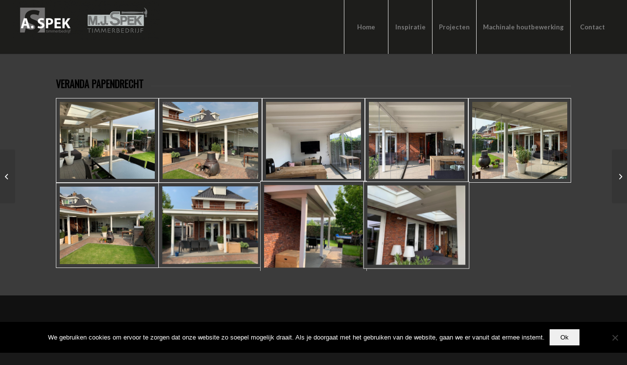

--- FILE ---
content_type: text/html; charset=UTF-8
request_url: https://www.spektimmerbedrijf.nl/portfolio-item/veranda-papendrecht/
body_size: 11723
content:
<!DOCTYPE html>
<html lang="nl-NL" class="html_stretched responsive av-preloader-disabled  html_header_top html_logo_left html_main_nav_header html_menu_right html_custom html_header_sticky html_header_shrinking html_mobile_menu_tablet html_header_searchicon_disabled html_content_align_center html_header_unstick_top html_header_stretch html_minimal_header html_minimal_header_shadow html_elegant-blog html_av-submenu-hidden html_av-submenu-display-click html_av-overlay-side html_av-overlay-side-classic html_av-submenu-clone html_entry_id_1063 av-cookies-no-cookie-consent av-no-preview av-default-lightbox html_text_menu_active av-mobile-menu-switch-default">
<head>
<meta charset="UTF-8" />
<meta name="robots" content="index, follow" />


<!-- mobile setting -->
<meta name="viewport" content="width=device-width, initial-scale=1">

<!-- Scripts/CSS and wp_head hook -->
<title>Veranda Papendrecht &#8211; Spek Timmerbedrijf</title>
<meta name='robots' content='max-image-preview:large' />
	<style>img:is([sizes="auto" i], [sizes^="auto," i]) { contain-intrinsic-size: 3000px 1500px }</style>
	<link rel="alternate" type="application/rss+xml" title="Spek Timmerbedrijf &raquo; feed" href="https://www.spektimmerbedrijf.nl/feed/" />
<link rel="alternate" type="application/rss+xml" title="Spek Timmerbedrijf &raquo; reacties feed" href="https://www.spektimmerbedrijf.nl/comments/feed/" />

<!-- google webfont font replacement -->

			<script type='text/javascript'>

				(function() {

					/*	check if webfonts are disabled by user setting via cookie - or user must opt in.	*/
					var html = document.getElementsByTagName('html')[0];
					var cookie_check = html.className.indexOf('av-cookies-needs-opt-in') >= 0 || html.className.indexOf('av-cookies-can-opt-out') >= 0;
					var allow_continue = true;
					var silent_accept_cookie = html.className.indexOf('av-cookies-user-silent-accept') >= 0;

					if( cookie_check && ! silent_accept_cookie )
					{
						if( ! document.cookie.match(/aviaCookieConsent/) || html.className.indexOf('av-cookies-session-refused') >= 0 )
						{
							allow_continue = false;
						}
						else
						{
							if( ! document.cookie.match(/aviaPrivacyRefuseCookiesHideBar/) )
							{
								allow_continue = false;
							}
							else if( ! document.cookie.match(/aviaPrivacyEssentialCookiesEnabled/) )
							{
								allow_continue = false;
							}
							else if( document.cookie.match(/aviaPrivacyGoogleWebfontsDisabled/) )
							{
								allow_continue = false;
							}
						}
					}

					if( allow_continue )
					{
						var f = document.createElement('link');

						f.type 	= 'text/css';
						f.rel 	= 'stylesheet';
						f.href 	= '//fonts.googleapis.com/css?family=Oswald%7CLato:300,400,700&display=auto';
						f.id 	= 'avia-google-webfont';

						document.getElementsByTagName('head')[0].appendChild(f);
					}
				})();

			</script>
			<script type="text/javascript">
/* <![CDATA[ */
window._wpemojiSettings = {"baseUrl":"https:\/\/s.w.org\/images\/core\/emoji\/16.0.1\/72x72\/","ext":".png","svgUrl":"https:\/\/s.w.org\/images\/core\/emoji\/16.0.1\/svg\/","svgExt":".svg","source":{"concatemoji":"https:\/\/www.spektimmerbedrijf.nl\/wp-includes\/js\/wp-emoji-release.min.js?ver=6.8.3"}};
/*! This file is auto-generated */
!function(s,n){var o,i,e;function c(e){try{var t={supportTests:e,timestamp:(new Date).valueOf()};sessionStorage.setItem(o,JSON.stringify(t))}catch(e){}}function p(e,t,n){e.clearRect(0,0,e.canvas.width,e.canvas.height),e.fillText(t,0,0);var t=new Uint32Array(e.getImageData(0,0,e.canvas.width,e.canvas.height).data),a=(e.clearRect(0,0,e.canvas.width,e.canvas.height),e.fillText(n,0,0),new Uint32Array(e.getImageData(0,0,e.canvas.width,e.canvas.height).data));return t.every(function(e,t){return e===a[t]})}function u(e,t){e.clearRect(0,0,e.canvas.width,e.canvas.height),e.fillText(t,0,0);for(var n=e.getImageData(16,16,1,1),a=0;a<n.data.length;a++)if(0!==n.data[a])return!1;return!0}function f(e,t,n,a){switch(t){case"flag":return n(e,"\ud83c\udff3\ufe0f\u200d\u26a7\ufe0f","\ud83c\udff3\ufe0f\u200b\u26a7\ufe0f")?!1:!n(e,"\ud83c\udde8\ud83c\uddf6","\ud83c\udde8\u200b\ud83c\uddf6")&&!n(e,"\ud83c\udff4\udb40\udc67\udb40\udc62\udb40\udc65\udb40\udc6e\udb40\udc67\udb40\udc7f","\ud83c\udff4\u200b\udb40\udc67\u200b\udb40\udc62\u200b\udb40\udc65\u200b\udb40\udc6e\u200b\udb40\udc67\u200b\udb40\udc7f");case"emoji":return!a(e,"\ud83e\udedf")}return!1}function g(e,t,n,a){var r="undefined"!=typeof WorkerGlobalScope&&self instanceof WorkerGlobalScope?new OffscreenCanvas(300,150):s.createElement("canvas"),o=r.getContext("2d",{willReadFrequently:!0}),i=(o.textBaseline="top",o.font="600 32px Arial",{});return e.forEach(function(e){i[e]=t(o,e,n,a)}),i}function t(e){var t=s.createElement("script");t.src=e,t.defer=!0,s.head.appendChild(t)}"undefined"!=typeof Promise&&(o="wpEmojiSettingsSupports",i=["flag","emoji"],n.supports={everything:!0,everythingExceptFlag:!0},e=new Promise(function(e){s.addEventListener("DOMContentLoaded",e,{once:!0})}),new Promise(function(t){var n=function(){try{var e=JSON.parse(sessionStorage.getItem(o));if("object"==typeof e&&"number"==typeof e.timestamp&&(new Date).valueOf()<e.timestamp+604800&&"object"==typeof e.supportTests)return e.supportTests}catch(e){}return null}();if(!n){if("undefined"!=typeof Worker&&"undefined"!=typeof OffscreenCanvas&&"undefined"!=typeof URL&&URL.createObjectURL&&"undefined"!=typeof Blob)try{var e="postMessage("+g.toString()+"("+[JSON.stringify(i),f.toString(),p.toString(),u.toString()].join(",")+"));",a=new Blob([e],{type:"text/javascript"}),r=new Worker(URL.createObjectURL(a),{name:"wpTestEmojiSupports"});return void(r.onmessage=function(e){c(n=e.data),r.terminate(),t(n)})}catch(e){}c(n=g(i,f,p,u))}t(n)}).then(function(e){for(var t in e)n.supports[t]=e[t],n.supports.everything=n.supports.everything&&n.supports[t],"flag"!==t&&(n.supports.everythingExceptFlag=n.supports.everythingExceptFlag&&n.supports[t]);n.supports.everythingExceptFlag=n.supports.everythingExceptFlag&&!n.supports.flag,n.DOMReady=!1,n.readyCallback=function(){n.DOMReady=!0}}).then(function(){return e}).then(function(){var e;n.supports.everything||(n.readyCallback(),(e=n.source||{}).concatemoji?t(e.concatemoji):e.wpemoji&&e.twemoji&&(t(e.twemoji),t(e.wpemoji)))}))}((window,document),window._wpemojiSettings);
/* ]]> */
</script>
<style id='wp-emoji-styles-inline-css' type='text/css'>

	img.wp-smiley, img.emoji {
		display: inline !important;
		border: none !important;
		box-shadow: none !important;
		height: 1em !important;
		width: 1em !important;
		margin: 0 0.07em !important;
		vertical-align: -0.1em !important;
		background: none !important;
		padding: 0 !important;
	}
</style>
<link rel='stylesheet' id='wp-block-library-css' href='https://www.spektimmerbedrijf.nl/wp-includes/css/dist/block-library/style.min.css?ver=6.8.3' type='text/css' media='all' />
<style id='global-styles-inline-css' type='text/css'>
:root{--wp--preset--aspect-ratio--square: 1;--wp--preset--aspect-ratio--4-3: 4/3;--wp--preset--aspect-ratio--3-4: 3/4;--wp--preset--aspect-ratio--3-2: 3/2;--wp--preset--aspect-ratio--2-3: 2/3;--wp--preset--aspect-ratio--16-9: 16/9;--wp--preset--aspect-ratio--9-16: 9/16;--wp--preset--color--black: #000000;--wp--preset--color--cyan-bluish-gray: #abb8c3;--wp--preset--color--white: #ffffff;--wp--preset--color--pale-pink: #f78da7;--wp--preset--color--vivid-red: #cf2e2e;--wp--preset--color--luminous-vivid-orange: #ff6900;--wp--preset--color--luminous-vivid-amber: #fcb900;--wp--preset--color--light-green-cyan: #7bdcb5;--wp--preset--color--vivid-green-cyan: #00d084;--wp--preset--color--pale-cyan-blue: #8ed1fc;--wp--preset--color--vivid-cyan-blue: #0693e3;--wp--preset--color--vivid-purple: #9b51e0;--wp--preset--color--metallic-red: #b02b2c;--wp--preset--color--maximum-yellow-red: #edae44;--wp--preset--color--yellow-sun: #eeee22;--wp--preset--color--palm-leaf: #83a846;--wp--preset--color--aero: #7bb0e7;--wp--preset--color--old-lavender: #745f7e;--wp--preset--color--steel-teal: #5f8789;--wp--preset--color--raspberry-pink: #d65799;--wp--preset--color--medium-turquoise: #4ecac2;--wp--preset--gradient--vivid-cyan-blue-to-vivid-purple: linear-gradient(135deg,rgba(6,147,227,1) 0%,rgb(155,81,224) 100%);--wp--preset--gradient--light-green-cyan-to-vivid-green-cyan: linear-gradient(135deg,rgb(122,220,180) 0%,rgb(0,208,130) 100%);--wp--preset--gradient--luminous-vivid-amber-to-luminous-vivid-orange: linear-gradient(135deg,rgba(252,185,0,1) 0%,rgba(255,105,0,1) 100%);--wp--preset--gradient--luminous-vivid-orange-to-vivid-red: linear-gradient(135deg,rgba(255,105,0,1) 0%,rgb(207,46,46) 100%);--wp--preset--gradient--very-light-gray-to-cyan-bluish-gray: linear-gradient(135deg,rgb(238,238,238) 0%,rgb(169,184,195) 100%);--wp--preset--gradient--cool-to-warm-spectrum: linear-gradient(135deg,rgb(74,234,220) 0%,rgb(151,120,209) 20%,rgb(207,42,186) 40%,rgb(238,44,130) 60%,rgb(251,105,98) 80%,rgb(254,248,76) 100%);--wp--preset--gradient--blush-light-purple: linear-gradient(135deg,rgb(255,206,236) 0%,rgb(152,150,240) 100%);--wp--preset--gradient--blush-bordeaux: linear-gradient(135deg,rgb(254,205,165) 0%,rgb(254,45,45) 50%,rgb(107,0,62) 100%);--wp--preset--gradient--luminous-dusk: linear-gradient(135deg,rgb(255,203,112) 0%,rgb(199,81,192) 50%,rgb(65,88,208) 100%);--wp--preset--gradient--pale-ocean: linear-gradient(135deg,rgb(255,245,203) 0%,rgb(182,227,212) 50%,rgb(51,167,181) 100%);--wp--preset--gradient--electric-grass: linear-gradient(135deg,rgb(202,248,128) 0%,rgb(113,206,126) 100%);--wp--preset--gradient--midnight: linear-gradient(135deg,rgb(2,3,129) 0%,rgb(40,116,252) 100%);--wp--preset--font-size--small: 1rem;--wp--preset--font-size--medium: 1.125rem;--wp--preset--font-size--large: 1.75rem;--wp--preset--font-size--x-large: clamp(1.75rem, 3vw, 2.25rem);--wp--preset--spacing--20: 0.44rem;--wp--preset--spacing--30: 0.67rem;--wp--preset--spacing--40: 1rem;--wp--preset--spacing--50: 1.5rem;--wp--preset--spacing--60: 2.25rem;--wp--preset--spacing--70: 3.38rem;--wp--preset--spacing--80: 5.06rem;--wp--preset--shadow--natural: 6px 6px 9px rgba(0, 0, 0, 0.2);--wp--preset--shadow--deep: 12px 12px 50px rgba(0, 0, 0, 0.4);--wp--preset--shadow--sharp: 6px 6px 0px rgba(0, 0, 0, 0.2);--wp--preset--shadow--outlined: 6px 6px 0px -3px rgba(255, 255, 255, 1), 6px 6px rgba(0, 0, 0, 1);--wp--preset--shadow--crisp: 6px 6px 0px rgba(0, 0, 0, 1);}:root { --wp--style--global--content-size: 800px;--wp--style--global--wide-size: 1130px; }:where(body) { margin: 0; }.wp-site-blocks > .alignleft { float: left; margin-right: 2em; }.wp-site-blocks > .alignright { float: right; margin-left: 2em; }.wp-site-blocks > .aligncenter { justify-content: center; margin-left: auto; margin-right: auto; }:where(.is-layout-flex){gap: 0.5em;}:where(.is-layout-grid){gap: 0.5em;}.is-layout-flow > .alignleft{float: left;margin-inline-start: 0;margin-inline-end: 2em;}.is-layout-flow > .alignright{float: right;margin-inline-start: 2em;margin-inline-end: 0;}.is-layout-flow > .aligncenter{margin-left: auto !important;margin-right: auto !important;}.is-layout-constrained > .alignleft{float: left;margin-inline-start: 0;margin-inline-end: 2em;}.is-layout-constrained > .alignright{float: right;margin-inline-start: 2em;margin-inline-end: 0;}.is-layout-constrained > .aligncenter{margin-left: auto !important;margin-right: auto !important;}.is-layout-constrained > :where(:not(.alignleft):not(.alignright):not(.alignfull)){max-width: var(--wp--style--global--content-size);margin-left: auto !important;margin-right: auto !important;}.is-layout-constrained > .alignwide{max-width: var(--wp--style--global--wide-size);}body .is-layout-flex{display: flex;}.is-layout-flex{flex-wrap: wrap;align-items: center;}.is-layout-flex > :is(*, div){margin: 0;}body .is-layout-grid{display: grid;}.is-layout-grid > :is(*, div){margin: 0;}body{padding-top: 0px;padding-right: 0px;padding-bottom: 0px;padding-left: 0px;}a:where(:not(.wp-element-button)){text-decoration: underline;}:root :where(.wp-element-button, .wp-block-button__link){background-color: #32373c;border-width: 0;color: #fff;font-family: inherit;font-size: inherit;line-height: inherit;padding: calc(0.667em + 2px) calc(1.333em + 2px);text-decoration: none;}.has-black-color{color: var(--wp--preset--color--black) !important;}.has-cyan-bluish-gray-color{color: var(--wp--preset--color--cyan-bluish-gray) !important;}.has-white-color{color: var(--wp--preset--color--white) !important;}.has-pale-pink-color{color: var(--wp--preset--color--pale-pink) !important;}.has-vivid-red-color{color: var(--wp--preset--color--vivid-red) !important;}.has-luminous-vivid-orange-color{color: var(--wp--preset--color--luminous-vivid-orange) !important;}.has-luminous-vivid-amber-color{color: var(--wp--preset--color--luminous-vivid-amber) !important;}.has-light-green-cyan-color{color: var(--wp--preset--color--light-green-cyan) !important;}.has-vivid-green-cyan-color{color: var(--wp--preset--color--vivid-green-cyan) !important;}.has-pale-cyan-blue-color{color: var(--wp--preset--color--pale-cyan-blue) !important;}.has-vivid-cyan-blue-color{color: var(--wp--preset--color--vivid-cyan-blue) !important;}.has-vivid-purple-color{color: var(--wp--preset--color--vivid-purple) !important;}.has-metallic-red-color{color: var(--wp--preset--color--metallic-red) !important;}.has-maximum-yellow-red-color{color: var(--wp--preset--color--maximum-yellow-red) !important;}.has-yellow-sun-color{color: var(--wp--preset--color--yellow-sun) !important;}.has-palm-leaf-color{color: var(--wp--preset--color--palm-leaf) !important;}.has-aero-color{color: var(--wp--preset--color--aero) !important;}.has-old-lavender-color{color: var(--wp--preset--color--old-lavender) !important;}.has-steel-teal-color{color: var(--wp--preset--color--steel-teal) !important;}.has-raspberry-pink-color{color: var(--wp--preset--color--raspberry-pink) !important;}.has-medium-turquoise-color{color: var(--wp--preset--color--medium-turquoise) !important;}.has-black-background-color{background-color: var(--wp--preset--color--black) !important;}.has-cyan-bluish-gray-background-color{background-color: var(--wp--preset--color--cyan-bluish-gray) !important;}.has-white-background-color{background-color: var(--wp--preset--color--white) !important;}.has-pale-pink-background-color{background-color: var(--wp--preset--color--pale-pink) !important;}.has-vivid-red-background-color{background-color: var(--wp--preset--color--vivid-red) !important;}.has-luminous-vivid-orange-background-color{background-color: var(--wp--preset--color--luminous-vivid-orange) !important;}.has-luminous-vivid-amber-background-color{background-color: var(--wp--preset--color--luminous-vivid-amber) !important;}.has-light-green-cyan-background-color{background-color: var(--wp--preset--color--light-green-cyan) !important;}.has-vivid-green-cyan-background-color{background-color: var(--wp--preset--color--vivid-green-cyan) !important;}.has-pale-cyan-blue-background-color{background-color: var(--wp--preset--color--pale-cyan-blue) !important;}.has-vivid-cyan-blue-background-color{background-color: var(--wp--preset--color--vivid-cyan-blue) !important;}.has-vivid-purple-background-color{background-color: var(--wp--preset--color--vivid-purple) !important;}.has-metallic-red-background-color{background-color: var(--wp--preset--color--metallic-red) !important;}.has-maximum-yellow-red-background-color{background-color: var(--wp--preset--color--maximum-yellow-red) !important;}.has-yellow-sun-background-color{background-color: var(--wp--preset--color--yellow-sun) !important;}.has-palm-leaf-background-color{background-color: var(--wp--preset--color--palm-leaf) !important;}.has-aero-background-color{background-color: var(--wp--preset--color--aero) !important;}.has-old-lavender-background-color{background-color: var(--wp--preset--color--old-lavender) !important;}.has-steel-teal-background-color{background-color: var(--wp--preset--color--steel-teal) !important;}.has-raspberry-pink-background-color{background-color: var(--wp--preset--color--raspberry-pink) !important;}.has-medium-turquoise-background-color{background-color: var(--wp--preset--color--medium-turquoise) !important;}.has-black-border-color{border-color: var(--wp--preset--color--black) !important;}.has-cyan-bluish-gray-border-color{border-color: var(--wp--preset--color--cyan-bluish-gray) !important;}.has-white-border-color{border-color: var(--wp--preset--color--white) !important;}.has-pale-pink-border-color{border-color: var(--wp--preset--color--pale-pink) !important;}.has-vivid-red-border-color{border-color: var(--wp--preset--color--vivid-red) !important;}.has-luminous-vivid-orange-border-color{border-color: var(--wp--preset--color--luminous-vivid-orange) !important;}.has-luminous-vivid-amber-border-color{border-color: var(--wp--preset--color--luminous-vivid-amber) !important;}.has-light-green-cyan-border-color{border-color: var(--wp--preset--color--light-green-cyan) !important;}.has-vivid-green-cyan-border-color{border-color: var(--wp--preset--color--vivid-green-cyan) !important;}.has-pale-cyan-blue-border-color{border-color: var(--wp--preset--color--pale-cyan-blue) !important;}.has-vivid-cyan-blue-border-color{border-color: var(--wp--preset--color--vivid-cyan-blue) !important;}.has-vivid-purple-border-color{border-color: var(--wp--preset--color--vivid-purple) !important;}.has-metallic-red-border-color{border-color: var(--wp--preset--color--metallic-red) !important;}.has-maximum-yellow-red-border-color{border-color: var(--wp--preset--color--maximum-yellow-red) !important;}.has-yellow-sun-border-color{border-color: var(--wp--preset--color--yellow-sun) !important;}.has-palm-leaf-border-color{border-color: var(--wp--preset--color--palm-leaf) !important;}.has-aero-border-color{border-color: var(--wp--preset--color--aero) !important;}.has-old-lavender-border-color{border-color: var(--wp--preset--color--old-lavender) !important;}.has-steel-teal-border-color{border-color: var(--wp--preset--color--steel-teal) !important;}.has-raspberry-pink-border-color{border-color: var(--wp--preset--color--raspberry-pink) !important;}.has-medium-turquoise-border-color{border-color: var(--wp--preset--color--medium-turquoise) !important;}.has-vivid-cyan-blue-to-vivid-purple-gradient-background{background: var(--wp--preset--gradient--vivid-cyan-blue-to-vivid-purple) !important;}.has-light-green-cyan-to-vivid-green-cyan-gradient-background{background: var(--wp--preset--gradient--light-green-cyan-to-vivid-green-cyan) !important;}.has-luminous-vivid-amber-to-luminous-vivid-orange-gradient-background{background: var(--wp--preset--gradient--luminous-vivid-amber-to-luminous-vivid-orange) !important;}.has-luminous-vivid-orange-to-vivid-red-gradient-background{background: var(--wp--preset--gradient--luminous-vivid-orange-to-vivid-red) !important;}.has-very-light-gray-to-cyan-bluish-gray-gradient-background{background: var(--wp--preset--gradient--very-light-gray-to-cyan-bluish-gray) !important;}.has-cool-to-warm-spectrum-gradient-background{background: var(--wp--preset--gradient--cool-to-warm-spectrum) !important;}.has-blush-light-purple-gradient-background{background: var(--wp--preset--gradient--blush-light-purple) !important;}.has-blush-bordeaux-gradient-background{background: var(--wp--preset--gradient--blush-bordeaux) !important;}.has-luminous-dusk-gradient-background{background: var(--wp--preset--gradient--luminous-dusk) !important;}.has-pale-ocean-gradient-background{background: var(--wp--preset--gradient--pale-ocean) !important;}.has-electric-grass-gradient-background{background: var(--wp--preset--gradient--electric-grass) !important;}.has-midnight-gradient-background{background: var(--wp--preset--gradient--midnight) !important;}.has-small-font-size{font-size: var(--wp--preset--font-size--small) !important;}.has-medium-font-size{font-size: var(--wp--preset--font-size--medium) !important;}.has-large-font-size{font-size: var(--wp--preset--font-size--large) !important;}.has-x-large-font-size{font-size: var(--wp--preset--font-size--x-large) !important;}
:where(.wp-block-post-template.is-layout-flex){gap: 1.25em;}:where(.wp-block-post-template.is-layout-grid){gap: 1.25em;}
:where(.wp-block-columns.is-layout-flex){gap: 2em;}:where(.wp-block-columns.is-layout-grid){gap: 2em;}
:root :where(.wp-block-pullquote){font-size: 1.5em;line-height: 1.6;}
</style>
<link rel='stylesheet' id='contact-form-7-css' href='https://www.spektimmerbedrijf.nl/wp-content/plugins/contact-form-7/includes/css/styles.css?ver=6.1.4' type='text/css' media='all' />
<link rel='stylesheet' id='cookie-notice-front-css' href='https://www.spektimmerbedrijf.nl/wp-content/plugins/cookie-notice/css/front.min.css?ver=2.5.10' type='text/css' media='all' />
<link rel='stylesheet' id='avia-merged-styles-css' href='https://www.spektimmerbedrijf.nl/wp-content/uploads/dynamic_avia/avia-merged-styles-a2510c8020db20b6c0ddbb1624bb1ba2---63b4a2be8bcc3.css' type='text/css' media='all' />
<link rel='stylesheet' id='avia-single-post-1063-css' href='https://www.spektimmerbedrijf.nl/wp-content/uploads/dynamic_avia/avia_posts_css/post-1063.css?ver=ver-1673163036' type='text/css' media='all' />
<script type="text/javascript" src="https://www.spektimmerbedrijf.nl/wp-includes/js/jquery/jquery.min.js?ver=3.7.1" id="jquery-core-js"></script>
<script type="text/javascript" src="https://www.spektimmerbedrijf.nl/wp-includes/js/jquery/jquery-migrate.min.js?ver=3.4.1" id="jquery-migrate-js"></script>
<script type="text/javascript" id="cookie-notice-front-js-before">
/* <![CDATA[ */
var cnArgs = {"ajaxUrl":"https:\/\/www.spektimmerbedrijf.nl\/wp-admin\/admin-ajax.php","nonce":"99a937ed2a","hideEffect":"fade","position":"bottom","onScroll":false,"onScrollOffset":100,"onClick":false,"cookieName":"cookie_notice_accepted","cookieTime":2592000,"cookieTimeRejected":2592000,"globalCookie":false,"redirection":false,"cache":false,"revokeCookies":false,"revokeCookiesOpt":"automatic"};
/* ]]> */
</script>
<script type="text/javascript" src="https://www.spektimmerbedrijf.nl/wp-content/plugins/cookie-notice/js/front.min.js?ver=2.5.10" id="cookie-notice-front-js"></script>
<link rel="https://api.w.org/" href="https://www.spektimmerbedrijf.nl/wp-json/" /><link rel="alternate" title="JSON" type="application/json" href="https://www.spektimmerbedrijf.nl/wp-json/wp/v2/portfolio/1063" /><link rel="EditURI" type="application/rsd+xml" title="RSD" href="https://www.spektimmerbedrijf.nl/xmlrpc.php?rsd" />
<meta name="generator" content="WordPress 6.8.3" />
<link rel="canonical" href="https://www.spektimmerbedrijf.nl/portfolio-item/veranda-papendrecht/" />
<link rel='shortlink' href='https://www.spektimmerbedrijf.nl/?p=1063' />
<link rel="alternate" title="oEmbed (JSON)" type="application/json+oembed" href="https://www.spektimmerbedrijf.nl/wp-json/oembed/1.0/embed?url=https%3A%2F%2Fwww.spektimmerbedrijf.nl%2Fportfolio-item%2Fveranda-papendrecht%2F" />
<link rel="alternate" title="oEmbed (XML)" type="text/xml+oembed" href="https://www.spektimmerbedrijf.nl/wp-json/oembed/1.0/embed?url=https%3A%2F%2Fwww.spektimmerbedrijf.nl%2Fportfolio-item%2Fveranda-papendrecht%2F&#038;format=xml" />
<link rel="profile" href="https://gmpg.org/xfn/11" />
<link rel="alternate" type="application/rss+xml" title="Spek Timmerbedrijf RSS2 Feed" href="https://www.spektimmerbedrijf.nl/feed/" />
<link rel="pingback" href="https://www.spektimmerbedrijf.nl/xmlrpc.php" />

<style type='text/css' media='screen'>
 #top #header_main > .container, #top #header_main > .container .main_menu  .av-main-nav > li > a, #top #header_main #menu-item-shop .cart_dropdown_link{ height:110px; line-height: 110px; }
 .html_top_nav_header .av-logo-container{ height:110px;  }
 .html_header_top.html_header_sticky #top #wrap_all #main{ padding-top:110px; } 
</style>
<!--[if lt IE 9]><script src="https://www.spektimmerbedrijf.nl/wp-content/themes/enfold/js/html5shiv.js"></script><![endif]-->
<link rel="icon" href="https://www.spektimmerbedrijf.nl/wp-content/uploads/2020/01/Spek_favicon.png" type="image/png">

<!-- To speed up the rendering and to display the site as fast as possible to the user we include some styles and scripts for above the fold content inline -->
<script type="text/javascript">'use strict';var avia_is_mobile=!1;if(/Android|webOS|iPhone|iPad|iPod|BlackBerry|IEMobile|Opera Mini/i.test(navigator.userAgent)&&'ontouchstart' in document.documentElement){avia_is_mobile=!0;document.documentElement.className+=' avia_mobile '}
else{document.documentElement.className+=' avia_desktop '};document.documentElement.className+=' js_active ';(function(){var e=['-webkit-','-moz-','-ms-',''],n='',o=!1,a=!1;for(var t in e){if(e[t]+'transform' in document.documentElement.style){o=!0;n=e[t]+'transform'};if(e[t]+'perspective' in document.documentElement.style){a=!0}};if(o){document.documentElement.className+=' avia_transform '};if(a){document.documentElement.className+=' avia_transform3d '};if(typeof document.getElementsByClassName=='function'&&typeof document.documentElement.getBoundingClientRect=='function'&&avia_is_mobile==!1){if(n&&window.innerHeight>0){setTimeout(function(){var e=0,o={},a=0,t=document.getElementsByClassName('av-parallax'),i=window.pageYOffset||document.documentElement.scrollTop;for(e=0;e<t.length;e++){t[e].style.top='0px';o=t[e].getBoundingClientRect();a=Math.ceil((window.innerHeight+i-o.top)*0.3);t[e].style[n]='translate(0px, '+a+'px)';t[e].style.top='auto';t[e].className+=' enabled-parallax '}},50)}}})();</script>		<style type="text/css" id="wp-custom-css">
			.image-overlay {
 visibility: hidden;
 }

.avia-slideshow li img {
width: auto;
margin: 0 auto;
}

.mfp-title {
display:none !important;
}		</style>
		<style type="text/css">
		@font-face {font-family: 'entypo-fontello'; font-weight: normal; font-style: normal; font-display: auto;
		src: url('https://www.spektimmerbedrijf.nl/wp-content/themes/enfold/config-templatebuilder/avia-template-builder/assets/fonts/entypo-fontello.woff2') format('woff2'),
		url('https://www.spektimmerbedrijf.nl/wp-content/themes/enfold/config-templatebuilder/avia-template-builder/assets/fonts/entypo-fontello.woff') format('woff'),
		url('https://www.spektimmerbedrijf.nl/wp-content/themes/enfold/config-templatebuilder/avia-template-builder/assets/fonts/entypo-fontello.ttf') format('truetype'),
		url('https://www.spektimmerbedrijf.nl/wp-content/themes/enfold/config-templatebuilder/avia-template-builder/assets/fonts/entypo-fontello.svg#entypo-fontello') format('svg'),
		url('https://www.spektimmerbedrijf.nl/wp-content/themes/enfold/config-templatebuilder/avia-template-builder/assets/fonts/entypo-fontello.eot'),
		url('https://www.spektimmerbedrijf.nl/wp-content/themes/enfold/config-templatebuilder/avia-template-builder/assets/fonts/entypo-fontello.eot?#iefix') format('embedded-opentype');
		} #top .avia-font-entypo-fontello, body .avia-font-entypo-fontello, html body [data-av_iconfont='entypo-fontello']:before{ font-family: 'entypo-fontello'; }
		
		@font-face {font-family: 'flaticon-sports'; font-weight: normal; font-style: normal; font-display: auto;
		src: url('https://www.spektimmerbedrijf.nl/wp-content/uploads/avia_fonts/flaticon-sports/flaticon-sports.woff2') format('woff2'),
		url('https://www.spektimmerbedrijf.nl/wp-content/uploads/avia_fonts/flaticon-sports/flaticon-sports.woff') format('woff'),
		url('https://www.spektimmerbedrijf.nl/wp-content/uploads/avia_fonts/flaticon-sports/flaticon-sports.ttf') format('truetype'),
		url('https://www.spektimmerbedrijf.nl/wp-content/uploads/avia_fonts/flaticon-sports/flaticon-sports.svg#flaticon-sports') format('svg'),
		url('https://www.spektimmerbedrijf.nl/wp-content/uploads/avia_fonts/flaticon-sports/flaticon-sports.eot'),
		url('https://www.spektimmerbedrijf.nl/wp-content/uploads/avia_fonts/flaticon-sports/flaticon-sports.eot?#iefix') format('embedded-opentype');
		} #top .avia-font-flaticon-sports, body .avia-font-flaticon-sports, html body [data-av_iconfont='flaticon-sports']:before{ font-family: 'flaticon-sports'; }
		</style>

<!--
Debugging Info for Theme support: 

Theme: Enfold
Version: 5.3.1.1
Installed: enfold
AviaFramework Version: 5.3
AviaBuilder Version: 5.3
aviaElementManager Version: 1.0.1
- - - - - - - - - - -
ChildTheme: Enfold Child
ChildTheme Version: 1.0
ChildTheme Installed: enfold

- - - - - - - - - - -
ML:1024-PU:85-PLA:9
WP:6.8.3
Compress: CSS:all theme files - JS:all theme files
Updates: disabled
PLAu:6
-->
</head>

<body data-rsssl=1 id="top" class="wp-singular portfolio-template-default single single-portfolio postid-1063 wp-theme-enfold wp-child-theme-enfold-child stretched rtl_columns av-curtain-numeric oswald lato  cookies-not-set" itemscope="itemscope" itemtype="https://schema.org/WebPage" >

	
	<div id='wrap_all'>

	
<header id='header' class='all_colors header_color dark_bg_color  av_header_top av_logo_left av_main_nav_header av_menu_right av_custom av_header_sticky av_header_shrinking av_header_stretch av_mobile_menu_tablet av_header_searchicon_disabled av_header_unstick_top av_seperator_big_border av_minimal_header av_minimal_header_shadow av_bottom_nav_disabled '  role="banner" itemscope="itemscope" itemtype="https://schema.org/WPHeader" >

		<div  id='header_main' class='container_wrap container_wrap_logo'>

        <div class='container av-logo-container'><div class='inner-container'><span class='logo avia-standard-logo'><a href='https://www.spektimmerbedrijf.nl/' class=''><img src="https://www.spektimmerbedrijf.nl/wp-content/uploads/2020/02/Spek_logo_156-1-300x83.png" height="100" width="300" alt='Spek Timmerbedrijf' title='' /></a></span><nav class='main_menu' data-selectname='Selecteer een pagina'  role="navigation" itemscope="itemscope" itemtype="https://schema.org/SiteNavigationElement" ><div class="avia-menu av-main-nav-wrap"><ul role="menu" class="menu av-main-nav" id="avia-menu"><li role="menuitem" id="menu-item-781" class="menu-item menu-item-type-post_type menu-item-object-page menu-item-home menu-item-top-level menu-item-top-level-1"><a href="https://www.spektimmerbedrijf.nl/" itemprop="url" tabindex="0"><span class="avia-bullet"></span><span class="avia-menu-text">Home</span><span class="avia-menu-fx"><span class="avia-arrow-wrap"><span class="avia-arrow"></span></span></span></a></li>
<li role="menuitem" id="menu-item-1220" class="menu-item menu-item-type-custom menu-item-object-custom menu-item-has-children menu-item-top-level menu-item-top-level-2"><a href="#" itemprop="url" tabindex="0"><span class="avia-bullet"></span><span class="avia-menu-text">Inspiratie</span><span class="avia-menu-fx"><span class="avia-arrow-wrap"><span class="avia-arrow"></span></span></span></a>


<ul class="sub-menu">
	<li role="menuitem" id="menu-item-1374" class="menu-item menu-item-type-post_type menu-item-object-page"><a href="https://www.spektimmerbedrijf.nl/aanbouw/" itemprop="url" tabindex="0"><span class="avia-bullet"></span><span class="avia-menu-text">Aanbouw</span></a></li>
	<li role="menuitem" id="menu-item-1232" class="menu-item menu-item-type-post_type menu-item-object-page"><a href="https://www.spektimmerbedrijf.nl/badkamer-wc-2/" itemprop="url" tabindex="0"><span class="avia-bullet"></span><span class="avia-menu-text">Badkamer-wc</span></a></li>
	<li role="menuitem" id="menu-item-1372" class="menu-item menu-item-type-post_type menu-item-object-page"><a href="https://www.spektimmerbedrijf.nl/dakkapel/" itemprop="url" tabindex="0"><span class="avia-bullet"></span><span class="avia-menu-text">Dakkapel</span></a></li>
	<li role="menuitem" id="menu-item-1371" class="menu-item menu-item-type-post_type menu-item-object-page"><a href="https://www.spektimmerbedrijf.nl/dakopbouw/" itemprop="url" tabindex="0"><span class="avia-bullet"></span><span class="avia-menu-text">Dakopbouw</span></a></li>
	<li role="menuitem" id="menu-item-1370" class="menu-item menu-item-type-post_type menu-item-object-page"><a href="https://www.spektimmerbedrijf.nl/interieur/" itemprop="url" tabindex="0"><span class="avia-bullet"></span><span class="avia-menu-text">Interieur</span></a></li>
	<li role="menuitem" id="menu-item-1369" class="menu-item menu-item-type-post_type menu-item-object-page"><a href="https://www.spektimmerbedrijf.nl/kozijn-raam-deur/" itemprop="url" tabindex="0"><span class="avia-bullet"></span><span class="avia-menu-text">Kozijn Raam Deur</span></a></li>
	<li role="menuitem" id="menu-item-1368" class="menu-item menu-item-type-post_type menu-item-object-page"><a href="https://www.spektimmerbedrijf.nl/schuur/" itemprop="url" tabindex="0"><span class="avia-bullet"></span><span class="avia-menu-text">Schuur</span></a></li>
	<li role="menuitem" id="menu-item-1367" class="menu-item menu-item-type-post_type menu-item-object-page"><a href="https://www.spektimmerbedrijf.nl/tuininrichting/" itemprop="url" tabindex="0"><span class="avia-bullet"></span><span class="avia-menu-text">Tuininrichting</span></a></li>
	<li role="menuitem" id="menu-item-1203" class="menu-item menu-item-type-post_type menu-item-object-page"><a href="https://www.spektimmerbedrijf.nl/badkamer-wc/" itemprop="url" tabindex="0"><span class="avia-bullet"></span><span class="avia-menu-text">Veranda</span></a></li>
	<li role="menuitem" id="menu-item-1366" class="menu-item menu-item-type-post_type menu-item-object-page"><a href="https://www.spektimmerbedrijf.nl/verbouwing/" itemprop="url" tabindex="0"><span class="avia-bullet"></span><span class="avia-menu-text">Verbouwing</span></a></li>
</ul>
</li>
<li role="menuitem" id="menu-item-860" class="menu-item menu-item-type-post_type menu-item-object-page menu-item-mega-parent  menu-item-top-level menu-item-top-level-3"><a href="https://www.spektimmerbedrijf.nl/projecten/" itemprop="url" tabindex="0"><span class="avia-bullet"></span><span class="avia-menu-text">Projecten</span><span class="avia-menu-fx"><span class="avia-arrow-wrap"><span class="avia-arrow"></span></span></span></a></li>
<li role="menuitem" id="menu-item-863" class="menu-item menu-item-type-post_type menu-item-object-page menu-item-mega-parent  menu-item-top-level menu-item-top-level-4"><a href="https://www.spektimmerbedrijf.nl/machinale-houtbewerking/" itemprop="url" tabindex="0"><span class="avia-bullet"></span><span class="avia-menu-text">Machinale houtbewerking</span><span class="avia-menu-fx"><span class="avia-arrow-wrap"><span class="avia-arrow"></span></span></span></a></li>
<li role="menuitem" id="menu-item-786" class="menu-item menu-item-type-post_type menu-item-object-page menu-item-mega-parent  menu-item-top-level menu-item-top-level-5"><a href="https://www.spektimmerbedrijf.nl/contact/" itemprop="url" tabindex="0"><span class="avia-bullet"></span><span class="avia-menu-text">Contact</span><span class="avia-menu-fx"><span class="avia-arrow-wrap"><span class="avia-arrow"></span></span></span></a></li>
<li class="av-burger-menu-main menu-item-avia-special ">
	        			<a href="#" aria-label="Menu" aria-hidden="false">
							<span class="av-hamburger av-hamburger--spin av-js-hamburger">
								<span class="av-hamburger-box">
						          <span class="av-hamburger-inner"></span>
						          <strong>Menu</strong>
								</span>
							</span>
							<span class="avia_hidden_link_text">Menu</span>
						</a>
	        		   </li></ul></div></nav></div> </div> 
		<!-- end container_wrap-->
		</div>
		<div class='header_bg'></div>

<!-- end header -->
</header>

	<div id='main' class='all_colors' data-scroll-offset='110'>

	<div   class='main_color container_wrap_first container_wrap fullsize'  ><div class='container av-section-cont-open' ><main  role="main" itemprop="mainContentOfPage"  class='template-page content  av-content-full alpha units'><div class='post-entry post-entry-type-page post-entry-1063'><div class='entry-content-wrapper clearfix'><div  class='av-special-heading av-8h8h3-5f679d8a9fc2c24932e035a202870436 av-special-heading-h3  avia-builder-el-0  el_before_av_gallery  avia-builder-el-first '><h3 class='av-special-heading-tag'  itemprop="headline"  >Veranda Papendrecht</h3><div class="special-heading-border"><div class="special-heading-inner-border"></div></div></div>
<div  class='avia-gallery av-k5fj2cfe-0a7687ed1ec4a953aec5d8f17a4fb864 avia_animate_when_visible  avia-builder-el-1  el_after_av_heading  avia-builder-el-last  avia_lazyload avia-gallery-animate avia-gallery-1'  itemprop="image" itemscope="itemscope" itemtype="https://schema.org/ImageObject" ><meta itemprop="contentURL" content="https://www.spektimmerbedrijf.nl/portfolio-item/veranda-papendrecht/"><div class='avia-gallery-thumb'><a href="https://www.spektimmerbedrijf.nl/wp-content/uploads/2020/01/Spek-tuinkamer-2_web.jpg" data-rel='gallery-1' data-prev-img='https://www.spektimmerbedrijf.nl/wp-content/uploads/2020/01/Spek-tuinkamer-2_web-495x400.jpg' class='first_thumb lightbox ' data-onclick='1' title='Spek - tuinkamer (2)_web'  itemprop="thumbnailUrl"  ><img class="wp-image-1410 avia-img-lazy-loading-not-1410"   src='https://www.spektimmerbedrijf.nl/wp-content/uploads/2020/01/Spek-tuinkamer-2_web-495x400.jpg' width='495' height='400'  title='Spek - tuinkamer (2)_web' alt='' /><div class='big-prev-fake'><img class="wp-image-1410 avia-img-lazy-loading-1410"  width='495' height='400' src='https://www.spektimmerbedrijf.nl/wp-content/uploads/2020/01/Spek-tuinkamer-2_web-495x400.jpg' title='Spek - tuinkamer (2)_web' alt='' /></div></a><a href="https://www.spektimmerbedrijf.nl/wp-content/uploads/2020/01/Spek-tuinkamer_web.jpg" data-rel='gallery-1' data-prev-img='https://www.spektimmerbedrijf.nl/wp-content/uploads/2020/01/Spek-tuinkamer_web-495x400.jpg' class='lightbox ' data-onclick='2' title='Spek - tuinkamer_web'  itemprop="thumbnailUrl"  ><img class="wp-image-1411 avia-img-lazy-loading-not-1411"   src='https://www.spektimmerbedrijf.nl/wp-content/uploads/2020/01/Spek-tuinkamer_web-495x400.jpg' width='495' height='400'  title='Spek - tuinkamer_web' alt='' /><div class='big-prev-fake'><img class="wp-image-1411 avia-img-lazy-loading-1411"  width='495' height='400' src='https://www.spektimmerbedrijf.nl/wp-content/uploads/2020/01/Spek-tuinkamer_web-495x400.jpg' title='Spek - tuinkamer_web' alt='' /></div></a><a href="https://www.spektimmerbedrijf.nl/wp-content/uploads/2020/01/Spek-veranda-2_web-2.jpg" data-rel='gallery-1' data-prev-img='https://www.spektimmerbedrijf.nl/wp-content/uploads/2020/01/Spek-veranda-2_web-2-495x400.jpg' class='lightbox ' data-onclick='3' title='Spek - veranda (2)_web'  itemprop="thumbnailUrl"  ><img class="wp-image-1412 avia-img-lazy-loading-not-1412"   src='https://www.spektimmerbedrijf.nl/wp-content/uploads/2020/01/Spek-veranda-2_web-2-495x400.jpg' width='495' height='400'  title='Spek - veranda (2)_web' alt='' /><div class='big-prev-fake'><img class="wp-image-1412 avia-img-lazy-loading-1412"  width='495' height='400' src='https://www.spektimmerbedrijf.nl/wp-content/uploads/2020/01/Spek-veranda-2_web-2-495x400.jpg' title='Spek - veranda (2)_web' alt='' /></div></a><a href="https://www.spektimmerbedrijf.nl/wp-content/uploads/2020/01/Spek-veranda-3_web-2.jpg" data-rel='gallery-1' data-prev-img='https://www.spektimmerbedrijf.nl/wp-content/uploads/2020/01/Spek-veranda-3_web-2-495x400.jpg' class='lightbox ' data-onclick='4' title='Spek - veranda (3)_web'  itemprop="thumbnailUrl"  ><img class="wp-image-1413 avia-img-lazy-loading-not-1413"   src='https://www.spektimmerbedrijf.nl/wp-content/uploads/2020/01/Spek-veranda-3_web-2-495x400.jpg' width='495' height='400'  title='Spek - veranda (3)_web' alt='' /><div class='big-prev-fake'><img class="wp-image-1413 avia-img-lazy-loading-1413"  width='495' height='400' src='https://www.spektimmerbedrijf.nl/wp-content/uploads/2020/01/Spek-veranda-3_web-2-495x400.jpg' title='Spek - veranda (3)_web' alt='' /></div></a><a href="https://www.spektimmerbedrijf.nl/wp-content/uploads/2020/01/Spek-veranda-4_web-2.jpg" data-rel='gallery-1' data-prev-img='https://www.spektimmerbedrijf.nl/wp-content/uploads/2020/01/Spek-veranda-4_web-2-495x400.jpg' class='lightbox ' data-onclick='5' title='Spek - veranda (4)_web'  itemprop="thumbnailUrl"  ><img class="wp-image-1414 avia-img-lazy-loading-not-1414"   src='https://www.spektimmerbedrijf.nl/wp-content/uploads/2020/01/Spek-veranda-4_web-2-495x400.jpg' width='495' height='400'  title='Spek - veranda (4)_web' alt='' /><div class='big-prev-fake'><img class="wp-image-1414 avia-img-lazy-loading-1414"  width='495' height='400' src='https://www.spektimmerbedrijf.nl/wp-content/uploads/2020/01/Spek-veranda-4_web-2-495x400.jpg' title='Spek - veranda (4)_web' alt='' /></div></a><a href="https://www.spektimmerbedrijf.nl/wp-content/uploads/2020/01/Spek-veranda-5_web.jpg" data-rel='gallery-1' data-prev-img='https://www.spektimmerbedrijf.nl/wp-content/uploads/2020/01/Spek-veranda-5_web-495x400.jpg' class='first_thumb lightbox ' data-onclick='6' title='Spek - veranda (5)_web'  itemprop="thumbnailUrl"  ><img class="wp-image-1415 avia-img-lazy-loading-not-1415"   src='https://www.spektimmerbedrijf.nl/wp-content/uploads/2020/01/Spek-veranda-5_web-495x400.jpg' width='495' height='400'  title='Spek - veranda (5)_web' alt='' /><div class='big-prev-fake'><img class="wp-image-1415 avia-img-lazy-loading-1415"  width='495' height='400' src='https://www.spektimmerbedrijf.nl/wp-content/uploads/2020/01/Spek-veranda-5_web-495x400.jpg' title='Spek - veranda (5)_web' alt='' /></div></a><a href="https://www.spektimmerbedrijf.nl/wp-content/uploads/2020/01/Spek-veranda-6_web.jpg" data-rel='gallery-1' data-prev-img='https://www.spektimmerbedrijf.nl/wp-content/uploads/2020/01/Spek-veranda-6_web-495x400.jpg' class='lightbox ' data-onclick='7' title='Spek - veranda (6)_web'  itemprop="thumbnailUrl"  ><img class="wp-image-1416 avia-img-lazy-loading-not-1416"   src='https://www.spektimmerbedrijf.nl/wp-content/uploads/2020/01/Spek-veranda-6_web-495x400.jpg' width='495' height='400'  title='Spek - veranda (6)_web' alt='' /><div class='big-prev-fake'><img class="wp-image-1416 avia-img-lazy-loading-1416"  width='495' height='400' src='https://www.spektimmerbedrijf.nl/wp-content/uploads/2020/01/Spek-veranda-6_web-495x400.jpg' title='Spek - veranda (6)_web' alt='' /></div></a><a href="https://www.spektimmerbedrijf.nl/wp-content/uploads/2020/01/Spek-veranda-7_web-rotated.jpg" data-rel='gallery-1' data-prev-img='https://www.spektimmerbedrijf.nl/wp-content/uploads/2020/01/Spek-veranda-7_web-480x400.jpg' class='lightbox ' data-onclick='8' title='Spek - veranda (7)_web'  itemprop="thumbnailUrl"  ><img class="wp-image-1417 avia-img-lazy-loading-not-1417"   src='https://www.spektimmerbedrijf.nl/wp-content/uploads/2020/01/Spek-veranda-7_web-480x400.jpg' width='480' height='400'  title='Spek - veranda (7)_web' alt='' /><div class='big-prev-fake'><img class="wp-image-1417 avia-img-lazy-loading-1417"  width='480' height='400' src='https://www.spektimmerbedrijf.nl/wp-content/uploads/2020/01/Spek-veranda-7_web-480x400.jpg' title='Spek - veranda (7)_web' alt='' /></div></a><a href="https://www.spektimmerbedrijf.nl/wp-content/uploads/2020/01/Spek-veranda_web-3.jpg" data-rel='gallery-1' data-prev-img='https://www.spektimmerbedrijf.nl/wp-content/uploads/2020/01/Spek-veranda_web-3-495x400.jpg' class='lightbox ' data-onclick='9' title='Spek - veranda_web'  itemprop="thumbnailUrl"  ><img class="wp-image-1418 avia-img-lazy-loading-not-1418"   src='https://www.spektimmerbedrijf.nl/wp-content/uploads/2020/01/Spek-veranda_web-3-495x400.jpg' width='495' height='400'  title='Spek - veranda_web' alt='' /><div class='big-prev-fake'><img class="wp-image-1418 avia-img-lazy-loading-1418"  width='495' height='400' src='https://www.spektimmerbedrijf.nl/wp-content/uploads/2020/01/Spek-veranda_web-3-495x400.jpg' title='Spek - veranda_web' alt='' /></div></a></div></div>
</div></div></main><!-- close content main element --> <!-- section close by builder template -->		</div><!--end builder template--></div><!-- close default .container_wrap element -->				<div class='container_wrap footer_color' id='footer'>

					<div class='container'>

						<div class='flex_column   first el_before_'><section id="text-3" class="widget clearfix widget_text"><h3 class="widgettitle">ADRES</h3>			<div class="textwidget"><div class="SALvLe farUxc mJ2Mod">
<div class="i4J0ge">
<div class="xsZWvb EfDVh mod" lang="nl-NL" data-attrid="kc:/location/location:address" data-md="1002" data-hveid="CBAQAQ" data-ved="2ahUKEwj4zo3Zo4HnAhUGJFAKHVC9AToQkCkwD3oECBAQAQ">
<div class="Z1hOCe">
<div class="zloOqf PZPZlf" data-dtype="d3ifr" data-local-attribute="d3adr" data-ved="2ahUKEwj4zo3Zo4HnAhUGJFAKHVC9AToQghwoADAPegQIEBAC"><span class="LrzXr">Lekdijk 384</span></div>
<div class="zloOqf PZPZlf" data-dtype="d3ifr" data-local-attribute="d3adr" data-ved="2ahUKEwj4zo3Zo4HnAhUGJFAKHVC9AToQghwoADAPegQIEBAC">
<p><span class="LrzXr">2957 VA Nieuw-Lekkerland</span></p>
<div class="zloOqf PZPZlf" data-dtype="d3ifr" data-local-attribute="d3ph" data-ved="2ahUKEwj4zo3Zo4HnAhUGJFAKHVC9AToQ8I0BKAAwEXoECBgQAQ"><span class="LrzXr zdqRlf kno-fv"><span data-dtype="d3ifr" data-local-attribute="d3ph">06 18448060<br />
</span></span></div>
</div>
</div>
</div>
</div>
</div>
</div>
		<span class="seperator extralight-border"></span></section></div>
					</div>

				<!-- ####### END FOOTER CONTAINER ####### -->
				</div>

	

	
				<footer class='container_wrap socket_color' id='socket'  role="contentinfo" itemscope="itemscope" itemtype="https://schema.org/WPFooter" >
                    <div class='container'>

                        <span class='copyright'> Copyright - Spek Timmerbedrijf 2020</span>

                        
                    </div>

	            <!-- ####### END SOCKET CONTAINER ####### -->
				</footer>


					<!-- end main -->
		</div>

		<a class='avia-post-nav avia-post-prev with-image' href='https://www.spektimmerbedrijf.nl/portfolio-item/veranda-hendrik-ido-ambacht/' ><span class="label iconfont" aria-hidden='true' data-av_icon='' data-av_iconfont='entypo-fontello'></span><span class="entry-info-wrap"><span class="entry-info"><span class='entry-title'>Veranda Hendrik Ido Ambacht</span><span class='entry-image'><img width="80" height="80" src="https://www.spektimmerbedrijf.nl/wp-content/uploads/2020/01/Spek-tuininrichting-2_web-80x80.jpg" class="wp-image-1430 avia-img-lazy-loading-1430 attachment-thumbnail size-thumbnail wp-post-image" alt="" decoding="async" loading="lazy" /></span></span></span></a><a class='avia-post-nav avia-post-next with-image' href='https://www.spektimmerbedrijf.nl/portfolio-item/veranda-rumpt/' ><span class="label iconfont" aria-hidden='true' data-av_icon='' data-av_iconfont='entypo-fontello'></span><span class="entry-info-wrap"><span class="entry-info"><span class='entry-image'><img width="80" height="80" src="https://www.spektimmerbedrijf.nl/wp-content/uploads/2020/01/spek-veranda-4-2-80x80.jpg" class="wp-image-1094 avia-img-lazy-loading-1094 attachment-thumbnail size-thumbnail wp-post-image" alt="" decoding="async" loading="lazy" /></span><span class='entry-title'>Veranda Rumpt</span></span></span></a><!-- end wrap_all --></div>

<a href='#top' title='Scroll naar bovenzijde' id='scroll-top-link' aria-hidden='true' data-av_icon='' data-av_iconfont='entypo-fontello'><span class="avia_hidden_link_text">Scroll naar bovenzijde</span></a>

<div id="fb-root"></div>

<script type="speculationrules">
{"prefetch":[{"source":"document","where":{"and":[{"href_matches":"\/*"},{"not":{"href_matches":["\/wp-*.php","\/wp-admin\/*","\/wp-content\/uploads\/*","\/wp-content\/*","\/wp-content\/plugins\/*","\/wp-content\/themes\/enfold-child\/*","\/wp-content\/themes\/enfold\/*","\/*\\?(.+)"]}},{"not":{"selector_matches":"a[rel~=\"nofollow\"]"}},{"not":{"selector_matches":".no-prefetch, .no-prefetch a"}}]},"eagerness":"conservative"}]}
</script>

 <script type='text/javascript'>
 /* <![CDATA[ */  
var avia_framework_globals = avia_framework_globals || {};
    avia_framework_globals.frameworkUrl = 'https://www.spektimmerbedrijf.nl/wp-content/themes/enfold/framework/';
    avia_framework_globals.installedAt = 'https://www.spektimmerbedrijf.nl/wp-content/themes/enfold/';
    avia_framework_globals.ajaxurl = 'https://www.spektimmerbedrijf.nl/wp-admin/admin-ajax.php';
/* ]]> */ 
</script>
 
 		<style>
			:root {
				-webkit-user-select: none;
				-webkit-touch-callout: none;
				-ms-user-select: none;
				-moz-user-select: none;
				user-select: none;
			}
		</style>
		<script type="text/javascript">
			/*<![CDATA[*/
			document.oncontextmenu = function(event) {
				if (event.target.tagName != 'INPUT' && event.target.tagName != 'TEXTAREA') {
					event.preventDefault();
				}
			};
			document.ondragstart = function() {
				if (event.target.tagName != 'INPUT' && event.target.tagName != 'TEXTAREA') {
					event.preventDefault();
				}
			};
			/*]]>*/
		</script>
		<script type="text/javascript" src="https://www.spektimmerbedrijf.nl/wp-includes/js/dist/hooks.min.js?ver=4d63a3d491d11ffd8ac6" id="wp-hooks-js"></script>
<script type="text/javascript" src="https://www.spektimmerbedrijf.nl/wp-includes/js/dist/i18n.min.js?ver=5e580eb46a90c2b997e6" id="wp-i18n-js"></script>
<script type="text/javascript" id="wp-i18n-js-after">
/* <![CDATA[ */
wp.i18n.setLocaleData( { 'text direction\u0004ltr': [ 'ltr' ] } );
/* ]]> */
</script>
<script type="text/javascript" src="https://www.spektimmerbedrijf.nl/wp-content/plugins/contact-form-7/includes/swv/js/index.js?ver=6.1.4" id="swv-js"></script>
<script type="text/javascript" id="contact-form-7-js-translations">
/* <![CDATA[ */
( function( domain, translations ) {
	var localeData = translations.locale_data[ domain ] || translations.locale_data.messages;
	localeData[""].domain = domain;
	wp.i18n.setLocaleData( localeData, domain );
} )( "contact-form-7", {"translation-revision-date":"2025-11-30 09:13:36+0000","generator":"GlotPress\/4.0.3","domain":"messages","locale_data":{"messages":{"":{"domain":"messages","plural-forms":"nplurals=2; plural=n != 1;","lang":"nl"},"This contact form is placed in the wrong place.":["Dit contactformulier staat op de verkeerde plek."],"Error:":["Fout:"]}},"comment":{"reference":"includes\/js\/index.js"}} );
/* ]]> */
</script>
<script type="text/javascript" id="contact-form-7-js-before">
/* <![CDATA[ */
var wpcf7 = {
    "api": {
        "root": "https:\/\/www.spektimmerbedrijf.nl\/wp-json\/",
        "namespace": "contact-form-7\/v1"
    }
};
/* ]]> */
</script>
<script type="text/javascript" src="https://www.spektimmerbedrijf.nl/wp-content/plugins/contact-form-7/includes/js/index.js?ver=6.1.4" id="contact-form-7-js"></script>
<script type="text/javascript" src="https://www.spektimmerbedrijf.nl/wp-content/uploads/dynamic_avia/avia-footer-scripts-f83ad9e8ca9da6d39db8000c0ddeeae4---63b4a2bf16f6d.js" id="avia-footer-scripts-js"></script>

		<!-- Cookie Notice plugin v2.5.10 by Hu-manity.co https://hu-manity.co/ -->
		<div id="cookie-notice" role="dialog" class="cookie-notice-hidden cookie-revoke-hidden cn-position-bottom" aria-label="Cookie Notice" style="background-color: rgba(0,0,0,1);"><div class="cookie-notice-container" style="color: #fff"><span id="cn-notice-text" class="cn-text-container">We gebruiken cookies om ervoor te zorgen dat onze website zo soepel mogelijk draait. Als je doorgaat met het gebruiken van de website, gaan we er vanuit dat ermee instemt.</span><span id="cn-notice-buttons" class="cn-buttons-container"><button id="cn-accept-cookie" data-cookie-set="accept" class="cn-set-cookie cn-button cn-button-custom button" aria-label="Ok">Ok</button></span><button type="button" id="cn-close-notice" data-cookie-set="accept" class="cn-close-icon" aria-label="Nee"></button></div>
			
		</div>
		<!-- / Cookie Notice plugin --></body>
</html>


--- FILE ---
content_type: text/css
request_url: https://www.spektimmerbedrijf.nl/wp-content/uploads/dynamic_avia/avia_posts_css/post-1063.css?ver=ver-1673163036
body_size: 204
content:
#top .av-special-heading.av-8h8h3-5f679d8a9fc2c24932e035a202870436{padding-bottom:10px}body .av-special-heading.av-8h8h3-5f679d8a9fc2c24932e035a202870436 .av-special-heading-tag .heading-char{font-size:25px}.av-special-heading.av-8h8h3-5f679d8a9fc2c24932e035a202870436 .av-subheading{font-size:15px} #top .avia-gallery.av-k5fj2cfe-0a7687ed1ec4a953aec5d8f17a4fb864 .avia-gallery-thumb a{width:20%}